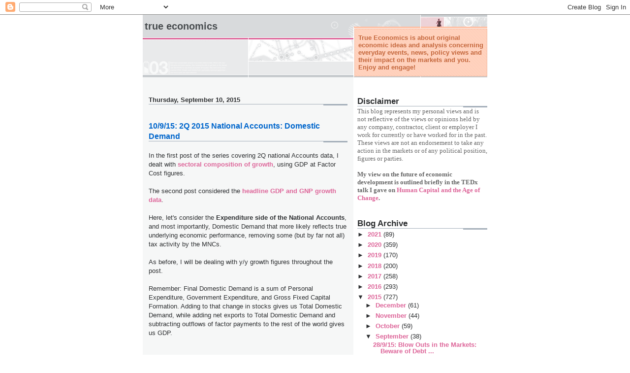

--- FILE ---
content_type: text/html; charset=utf-8
request_url: https://www.google.com/recaptcha/api2/aframe
body_size: 266
content:
<!DOCTYPE HTML><html><head><meta http-equiv="content-type" content="text/html; charset=UTF-8"></head><body><script nonce="Mfs_vrE-4jZtghRDv7ob0A">/** Anti-fraud and anti-abuse applications only. See google.com/recaptcha */ try{var clients={'sodar':'https://pagead2.googlesyndication.com/pagead/sodar?'};window.addEventListener("message",function(a){try{if(a.source===window.parent){var b=JSON.parse(a.data);var c=clients[b['id']];if(c){var d=document.createElement('img');d.src=c+b['params']+'&rc='+(localStorage.getItem("rc::a")?sessionStorage.getItem("rc::b"):"");window.document.body.appendChild(d);sessionStorage.setItem("rc::e",parseInt(sessionStorage.getItem("rc::e")||0)+1);localStorage.setItem("rc::h",'1769090238956');}}}catch(b){}});window.parent.postMessage("_grecaptcha_ready", "*");}catch(b){}</script></body></html>